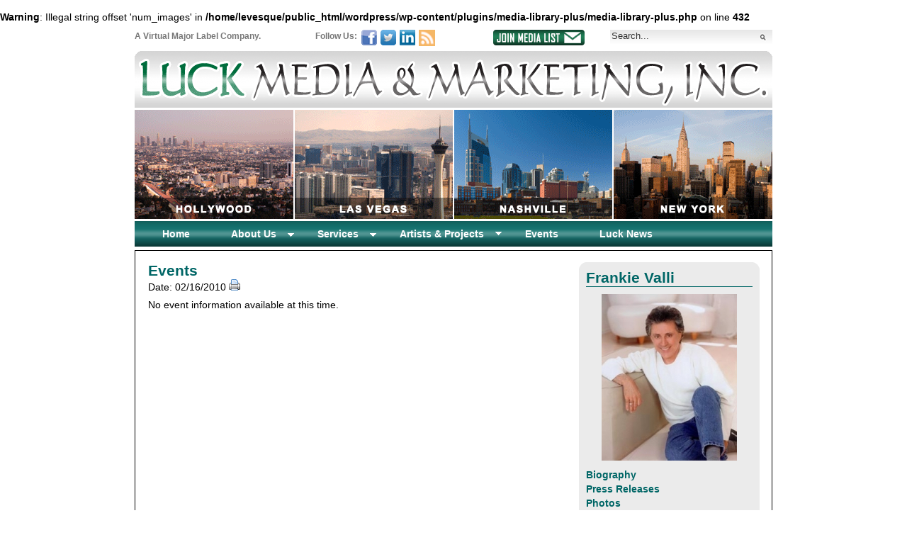

--- FILE ---
content_type: text/html; charset=UTF-8
request_url: http://luckmedia.com/category/projects/frankievalli/fv-events/
body_size: 9324
content:

<br />
<b>Warning</b>:  Illegal string offset 'num_images' in <b>/home/levesque/public_html/wordpress/wp-content/plugins/media-library-plus/media-library-plus.php</b> on line <b>432</b><br />
<!DOCTYPE html PUBLIC "-//W3C//DTD XHTML 1.0 Transitional//EN" "http://www.w3.org/TR/xhtml1/DTD/xhtml1-transitional.dtd">
<html xmlns="http://www.w3.org/1999/xhtml" dir="ltr" lang="en-US">

<head profile="http://gmpg.org/xfn/11">
<meta http-equiv="Content-Type" content="text/html; charset=UTF-8" />

<title>Events &laquo;  Luck Media &amp; Marketing, Inc. &#8211; LuckMedia.com</title>

<link rel="stylesheet" href="http://luckmedia.com/wordpress/wp-content/themes/luck/style.css" type="text/css" media="screen" />
<link rel="pingback" href="http://luckmedia.com/wordpress/xmlrpc.php" />
<link rel="stylesheet" type="text/css" href="http://luckmedia.com/wordpress/wp-content/themes/luck/css/chromestyle.css" />


<!-- script type="text/javascript" src="http://luckmedia.com/wordpress/wp-content/themes/luck/js/chrome.js"></script -->


<link rel="alternate" type="application/rss+xml" title="Luck Media &amp; Marketing, Inc. - LuckMedia.com &raquo; Feed" href="http://luckmedia.com/feed/" />
<link rel="alternate" type="application/rss+xml" title="Luck Media &amp; Marketing, Inc. - LuckMedia.com &raquo; Comments Feed" href="http://luckmedia.com/comments/feed/" />
<link rel="alternate" type="application/rss+xml" title="Luck Media &amp; Marketing, Inc. - LuckMedia.com &raquo; Events Category Feed" href="http://luckmedia.com/category/projects/frankievalli/fv-events/feed/" />

<!-- Multi-level Navigation Plugin v2.2.1 by PixoPoint Web Development ... http://pixopoint.com/multi-level-navigation/ -->
<link rel="stylesheet" type="text/css" href="http://luckmedia.com/wordpress/wp-content/plugins/multi-level-navigation-plugin/style.php" />
<script type='text/javascript' src='http://luckmedia.com/wordpress/wp-includes/js/jquery/jquery.js?ver=1.7.1'></script>
<script type='text/javascript' src='http://luckmedia.com/wordpress/wp-includes/js/hoverIntent.js?ver=20090102'></script>
<script type='text/javascript' src='http://luckmedia.com/wordpress/wp-content/plugins/multi-level-navigation-plugin/scripts/superfish.js?ver=1.4.8'></script>
<script type='text/javascript' src='http://luckmedia.com/wordpress/wp-content/plugins/multi-level-navigation-plugin/scripts/superfish_settings.js.php?ver=1.0'></script>
<link rel="EditURI" type="application/rsd+xml" title="RSD" href="http://luckmedia.com/wordpress/xmlrpc.php?rsd" />
<link rel="wlwmanifest" type="application/wlwmanifest+xml" href="http://luckmedia.com/wordpress/wp-includes/wlwmanifest.xml" /> 

 <!-- AStickyPostOrderER (Version: 0.3) -->
<script type='text/javascript'>AC_FL_RunContent = 0;</script><script type='text/javascript' src="http://luckmedia.com/wordpress/wp-content/plugins/dynamic-headers/AC_RunActiveContent.js"></script>		<script type="text/javascript">
			<!--
			function MP_ResizeContainer(id,w,h){
				var container = document.getElementById(id)
				container.style.width = w+"px"
				container.style.height = h+"px"
			}	
			-->
		</script>
	<script type="text/javascript">var src="http://luckmedia.com/wordpress/wp-content/plugins/wordfence/visitor.php?hid=FF419CA90BD4A80935F6DD0AF23C5F33"; if(window.location.protocol == "https:"){ src = src.replace("http:", "https:"); } var wfHTImg = new Image();  wfHTImg.src=src;</script></head>
<body>
<div class="center">
<div class="body_container">
<div id="header">
<div class="header_top">
<div class="top1">A Virtual Major Label Company.</div>
<div class="top2">
<div class="vis">Follow Us:</div>
<a href="http://www.facebook.com/pages/Luck-Media-Marketing/324665550604?ref=ts"><img src="http://luckmedia.com/wordpress/wp-content/themes/luck/images/fb1.png" alt="facebook" width="22" height="22" /></a>
<a href="http://www.twitter.com/luckmedia"><img src="http://luckmedia.com/wordpress/wp-content/themes/luck/images/twitter1.png" alt="twitter" width="22" height="22" /></a>
<a href="http://www.linkedin.com/pub/steve-levesque/2b/145/459"><img src="http://luckmedia.com/wordpress/wp-content/themes/luck/images/linkedin1.png" alt="facebook" width="22" height="22" /></a>
<a href="http://luckmedia.com/feed/"><img src="http://luckmedia.com/wordpress/wp-content/themes/luck/images/rss.gif" alt="rss" /></a>
</div>

<div class="top3"><a href="http://www.luckmedia.net/subscribe" target="_blank"><img src="http://luckmedia.com/wordpress/wp-content/themes/luck/images/medialist1.png" alt="Join Media List" width="129" height="22" /></a></div>
<div class="search_container">
<form method="get" action="http://luckmedia.com">
<input type="text"  onblur="if (this.value == '') {this.value = 'Search...';}" onfocus="if (this.value == 'Search...') {this.value = '';}" id="ls" name="s" value="Search..."/>
<input class="button"  type="submit" value=""/>
</form>
</div>
</div>
<div class="logo"><img src="http://luckmedia.com/wordpress/wp-content/themes/luck/images/logo.gif" alt="logo" /></div>
<div class="banner"><img src="http://luckmedia.com/wordpress/wp-content/header-images/banner.gif" alt="banner.gif" title="banner.gif" /><!--img src="http://luckmedia.com/wordpress/wp-content/themes/luck/images/banner.gif" alt="banner" / --></div>


<!-- Multi-level Navigational Plugin by PixoPoint Web Development ... http://pixopoint.com/multi-level-navigation/ -->

<div id="pixopoint_menu_wrapper1">
	<div id="pixopoint_menu1">
		<ul class="sf-menu" id="suckerfishnav"><li class="page_item page-item-3 current_page_item"><a title="Home" href="http://luckmedia.com/">Home</a></li><li class="page_item page-item-5 haschildren"><a href="http://luckmedia.com/about/">About Us</a>
<ul class='children'>
	<li class="page_item page-item-1612"><a href="http://luckmedia.com/about/staff-profiles/">Staff Profiles</a></li>
	<li class="page_item page-item-1630"><a href="http://luckmedia.com/about/stevelevesque/">Steve Levesque, President</a></li>
</ul>
</li>
<li class="page_item page-item-7 haschildren"><a href="http://luckmedia.com/services/">Services</a>
<ul class='children'>
	<li class="page_item page-item-1697"><a href="http://luckmedia.com/services/artistdevelopment/">Artist Development</a></li>
	<li class="page_item page-item-1695"><a href="http://luckmedia.com/services/managementconsulting/">Management Consulting</a></li>
	<li class="page_item page-item-52"><a href="http://luckmedia.com/services/marketing/">Marketing</a></li>
	<li class="page_item page-item-50"><a href="http://luckmedia.com/services/publicity/">Publicity</a></li>
	<li class="page_item page-item-1699"><a href="http://luckmedia.com/services/virtualmajorlabel/">Virtual Major Label</a></li>
</ul>
</li>
	<li class="cat-item cat-item-587"><a href="http://luckmedia.com/artists-projects/" title="View all posts filed under Artists &amp; Projects">Artists &amp; Projects</a>
<ul class='children'>
	<li class="cat-item cat-item-358"><a href="http://luckmedia.com/category/projects/37records/" title="1">37 Records</a>
</li>
	<li class="cat-item cat-item-710"><a href="http://luckmedia.com/category/projects/3twentywinelounge/" title="View all posts filed under 3Twenty Wine Lounge">3Twenty Wine Lounge</a>
</li>
	<li class="cat-item cat-item-659"><a href="http://luckmedia.com/category/projects/adrianlegg/" title="1">Adrian Legg</a>
</li>
	<li class="cat-item cat-item-439"><a href="http://luckmedia.com/category/projects/againstallwill/" title="View all posts filed under Against All Will">Against All Will</a>
</li>
	<li class="cat-item cat-item-38"><a href="http://luckmedia.com/category/projects/airsupply/" title="1">Air Supply</a>
</li>
	<li class="cat-item cat-item-608"><a href="http://luckmedia.com/category/projects/ajunity/" title="1">AJ Unity</a>
</li>
	<li class="cat-item cat-item-512"><a href="http://luckmedia.com/category/projects/alanalee/" title="1">Alana Lee</a>
</li>
	<li class="cat-item cat-item-315"><a href="http://luckmedia.com/category/projects/alldaysucker/" title="View all posts filed under All Day Sucker">All Day Sucker</a>
</li>
	<li class="cat-item cat-item-623"><a href="http://luckmedia.com/category/projects/amberson-baggettband/" title="1">Amberson-Baggett Band</a>
</li>
	<li class="cat-item cat-item-589"><a href="http://luckmedia.com/category/projects/angusmitchell/" title="View all posts filed under Angus Mitchell">Angus Mitchell</a>
</li>
	<li class="cat-item cat-item-920"><a href="http://luckmedia.com/category/projects/anniebany/" title="1">Annie Bany</a>
</li>
	<li class="cat-item cat-item-867"><a href="http://luckmedia.com/category/projects/aradia/" title="1">Aradia</a>
</li>
	<li class="cat-item cat-item-912"><a href="http://luckmedia.com/category/projects/asheighhackett/" title="1">Ashleigh Hackett</a>
</li>
	<li class="cat-item cat-item-53"><a href="http://luckmedia.com/category/projects/babybash/" title="View all posts filed under Baby Bash">Baby Bash</a>
</li>
	<li class="cat-item cat-item-57"><a href="http://luckmedia.com/category/projects/beef/" title="View all posts filed under Beef">Beef</a>
</li>
	<li class="cat-item cat-item-890"><a href="http://luckmedia.com/category/projects/bethdonnellyanddouglasfeller/" title="1">Beth Donnelly and Douglas Feller</a>
</li>
	<li class="cat-item cat-item-435"><a href="http://luckmedia.com/category/projects/bettiepageclothing/" title="View all posts filed under Bettie Page Clothing">Bettie Page Clothing</a>
</li>
	<li class="cat-item cat-item-618"><a href="http://luckmedia.com/category/projects/bettiepagerevealsall/" title="View all posts filed under Bettie Page Reveals All">Bettie Page Reveals All</a>
</li>
	<li class="cat-item cat-item-700"><a href="http://luckmedia.com/category/projects/billtrujillo/" title="1">Bill Trujillo</a>
</li>
	<li class="cat-item cat-item-77"><a href="http://luckmedia.com/category/projects/billyraycyrus/" title="View all posts filed under Billy Ray Cyrus">Billy Ray Cyrus</a>
</li>
	<li class="cat-item cat-item-903"><a href="http://luckmedia.com/category/projects/bluetofu/" title="1">Blue Tofu</a>
</li>
	<li class="cat-item cat-item-487"><a href="http://luckmedia.com/category/projects/brandonjames/" title="1">Brandon James</a>
</li>
	<li class="cat-item cat-item-793"><a href="http://luckmedia.com/category/projects/breakingarrows/" title="1">Breaking Arrows</a>
</li>
	<li class="cat-item cat-item-93"><a href="http://luckmedia.com/category/projects/bryanragsdale/" title="1">Bryan Ragsdale</a>
</li>
	<li class="cat-item cat-item-796"><a href="http://luckmedia.com/category/projects/burtoncummings/" title="View all posts filed under Burton Cummings">Burton Cummings</a>
</li>
	<li class="cat-item cat-item-311"><a href="http://luckmedia.com/category/projects/calebquaye/" title="1">Caleb Quaye</a>
</li>
	<li class="cat-item cat-item-97"><a href="http://luckmedia.com/category/projects/camieawards/" title="View all posts filed under CAMIE Awards">CAMIE Awards</a>
</li>
	<li class="cat-item cat-item-101"><a href="http://luckmedia.com/category/projects/canibus/" title="View all posts filed under Canibus">Canibus</a>
</li>
	<li class="cat-item cat-item-105"><a href="http://luckmedia.com/category/projects/cathyannemcclintock/" title="1">Cathy-Anne McClintock</a>
</li>
	<li class="cat-item cat-item-745"><a href="http://luckmedia.com/category/projects/characula/" title="1">Characula</a>
</li>
	<li class="cat-item cat-item-664"><a href="http://luckmedia.com/category/projects/chemicalburnentertainment/" title="View all posts filed under Chemical Burn Entertainment">Chemical Burn Entertainment</a>
</li>
	<li class="cat-item cat-item-876"><a href="http://luckmedia.com/category/projects/cherylbarnes/" title="1">Cheryl Barnes</a>
</li>
	<li class="cat-item cat-item-546"><a href="http://luckmedia.com/category/projects/christmaswithkarling/" title="1">Christmas With Karling</a>
</li>
	<li class="cat-item cat-item-385"><a href="http://luckmedia.com/category/projects/clairecook/" title="View all posts filed under Claire Cook">Claire Cook</a>
</li>
	<li class="cat-item cat-item-397"><a href="http://luckmedia.com/category/projects/cwcb/" title="1">Coldwater Canyon Band</a>
</li>
	<li class="cat-item cat-item-523"><a href="http://luckmedia.com/category/projects/csjq/" title="1">CSJQ</a>
</li>
	<li class="cat-item cat-item-477"><a href="http://luckmedia.com/category/projects/cubicfeet/" title="1">Cubic Feet</a>
</li>
	<li class="cat-item cat-item-109"><a href="http://luckmedia.com/category/projects/daisyrockgirlguitars/" title="View all posts filed under Daisy Rock Girl Guitars">Daisy Rock Girl Guitars</a>
</li>
	<li class="cat-item cat-item-300"><a href="http://luckmedia.com/category/projects/damonthegypsy/" title="View all posts filed under Damon The Gypsy">Damon The Gypsy</a>
</li>
	<li class="cat-item cat-item-113"><a href="http://luckmedia.com/category/projects/dannywood/" title="View all posts filed under Danny Wood">Danny Wood</a>
</li>
	<li class="cat-item cat-item-117"><a href="http://luckmedia.com/category/projects/daveschulz/" title="View all posts filed under Dave Schulz">Dave Schulz</a>
</li>
	<li class="cat-item cat-item-121"><a href="http://luckmedia.com/category/projects/deanacarter/" title="View all posts filed under Deana Carter">Deana Carter</a>
</li>
	<li class="cat-item cat-item-730"><a href="http://luckmedia.com/category/projects/debraopri/" title="View all posts filed under Debra Opri">Debra Opri</a>
</li>
	<li class="cat-item cat-item-689"><a href="http://luckmedia.com/category/projects/dougferony/" title="1">Doug Ferony</a>
</li>
	<li class="cat-item cat-item-720"><a href="http://luckmedia.com/category/projects/drdina/" title="View all posts filed under Dr. Dina">Dr. Dina</a>
</li>
	<li class="cat-item cat-item-930"><a href="http://luckmedia.com/category/projects/drmonavand/" title="View all posts filed under Dr. Mona Vand">Dr. Mona Vand</a>
</li>
	<li class="cat-item cat-item-639"><a href="http://luckmedia.com/category/projects/ehale/" title="1">Ed Hale</a>
</li>
	<li class="cat-item cat-item-125"><a href="http://luckmedia.com/category/projects/edgarwinter/" title="View all posts filed under Edgar Winter">Edgar Winter</a>
</li>
	<li class="cat-item cat-item-894"><a href="http://luckmedia.com/category/projects/ellenbukstel/" title="1">Ellen Bukstel</a>
</li>
	<li class="cat-item cat-item-552"><a href="http://luckmedia.com/category/projects/events-patcampo/" title="View all posts filed under Events">Events</a>
</li>
	<li class="cat-item cat-item-940"><a href="http://luckmedia.com/category/projects/aristofreeks-events/" title="View all posts filed under Events">Events</a>
</li>
	<li class="cat-item cat-item-845"><a href="http://luckmedia.com/category/projects/eviearcher/" title="1">Evie Archer</a>
</li>
	<li class="cat-item cat-item-414"><a href="http://luckmedia.com/category/projects/exit451/" title="1">Exit 451</a>
</li>
	<li class="cat-item cat-item-761"><a href="http://luckmedia.com/category/projects/forgottendoor/" title="1">Forgotten Door</a>
</li>
	<li class="cat-item cat-item-129 current-cat-parent"><a href="http://luckmedia.com/category/projects/frankievalli/" title="View all posts filed under Frankie Valli">Frankie Valli</a>
</li>
	<li class="cat-item cat-item-492"><a href="http://luckmedia.com/category/projects/freddymonday/" title="1">Freddy Monday</a>
</li>
	<li class="cat-item cat-item-447"><a href="http://luckmedia.com/category/projects/freedomchildentertainment/" title="View all posts filed under Freedom Child Entertainment">Freedom Child Entertainment</a>
</li>
	<li class="cat-item cat-item-426"><a href="http://luckmedia.com/category/projects/gijams/" title="View all posts filed under GI Jams">GI Jams</a>
</li>
	<li class="cat-item cat-item-519"><a href="http://luckmedia.com/category/projects/globalcommunityservicefoundation/" title="View all posts filed under Global Community Service Foundation">Global Community Service Foundation</a>
</li>
	<li class="cat-item cat-item-482"><a href="http://luckmedia.com/category/projects/goodiegirls/" title="View all posts filed under Goodie Girls">Goodie Girls</a>
</li>
	<li class="cat-item cat-item-354"><a href="http://luckmedia.com/category/projects/grahamczach/" title="1">Graham Czach</a>
</li>
	<li class="cat-item cat-item-133"><a href="http://luckmedia.com/category/projects/greglondon/" title="1">Greg London</a>
</li>
	<li class="cat-item cat-item-859"><a href="http://luckmedia.com/category/projects/gregmanning/" title="1">Greg Manning</a>
</li>
	<li class="cat-item cat-item-496"><a href="http://luckmedia.com/category/projects/guysebastian/" title="1">Guy Sebastian</a>
</li>
	<li class="cat-item cat-item-137"><a href="http://luckmedia.com/category/projects/heart/" title="View all posts filed under Heart">Heart</a>
</li>
	<li class="cat-item cat-item-304"><a href="http://luckmedia.com/category/projects/herotomorrow/" title="View all posts filed under Hero Tomorrow">Hero Tomorrow</a>
</li>
	<li class="cat-item cat-item-886"><a href="http://luckmedia.com/category/projects/hobartocean/" title="1">Hobart Ocean</a>
</li>
	<li class="cat-item cat-item-141"><a href="http://luckmedia.com/category/projects/hmma/" title="View all posts filed under Hollywood Music in Media Awards">Hollywood Music in Media Awards</a>
</li>
	<li class="cat-item cat-item-148"><a href="http://luckmedia.com/category/projects/irenecara/" title="View all posts filed under Irene Cara">Irene Cara</a>
</li>
	<li class="cat-item cat-item-152"><a href="http://luckmedia.com/category/projects/jnoize/" title="1">J Noize</a>
</li>
	<li class="cat-item cat-item-774"><a href="http://luckmedia.com/category/projects/jam/" title="1">JAM (Just-A-Minute)</a>
</li>
	<li class="cat-item cat-item-422"><a href="http://luckmedia.com/category/projects/jeffkossack/" title="View all posts filed under Jeff Kossack">Jeff Kossack</a>
</li>
	<li class="cat-item cat-item-836"><a href="http://luckmedia.com/category/projects/jefftracta/" title="View all posts filed under Jeff Tracta">Jeff Tracta</a>
</li>
	<li class="cat-item cat-item-541"><a href="http://luckmedia.com/category/projects/jessiesparks/" title="1">Jessie Sparks</a>
</li>
	<li class="cat-item cat-item-849"><a href="http://luckmedia.com/category/projects/joannabeasley/" title="1">Joanna Beasley</a>
</li>
	<li class="cat-item cat-item-156"><a href="http://luckmedia.com/category/projects/joannamosca/" title="1">Joanna Mosca</a>
</li>
	<li class="cat-item cat-item-164"><a href="http://luckmedia.com/category/projects/johnchaffee/" title="1">John Chaffee</a>
</li>
	<li class="cat-item cat-item-908"><a href="http://luckmedia.com/category/projects/johnjubilee/" title="View all posts filed under John Jubilee">John Jubilee</a>
</li>
	<li class="cat-item cat-item-160"><a href="http://luckmedia.com/category/projects/john-yoko/" title="View all posts filed under John Lennon &amp; Yoko Ono">John Lennon &amp; Yoko Ono</a>
</li>
	<li class="cat-item cat-item-705"><a href="http://luckmedia.com/category/projects/jordancarver/" title="View all posts filed under Jordan Carver">Jordan Carver</a>
</li>
	<li class="cat-item cat-item-168"><a href="http://luckmedia.com/category/projects/jordanknight/" title="View all posts filed under Jordan Knight">Jordan Knight</a>
</li>
	<li class="cat-item cat-item-443"><a href="http://luckmedia.com/category/projects/joshuagray/" title="1">Joshua Gray</a>
</li>
	<li class="cat-item cat-item-172"><a href="http://luckmedia.com/category/projects/josiecotton/" title="View all posts filed under Josie Cotton">Josie Cotton</a>
</li>
	<li class="cat-item cat-item-715"><a href="http://luckmedia.com/category/projects/jtspangler/" title="1">JT Spangler</a>
</li>
	<li class="cat-item cat-item-176"><a href="http://luckmedia.com/category/projects/julioiglesias/" title="View all posts filed under Julio Iglesias">Julio Iglesias</a>
</li>
	<li class="cat-item cat-item-854"><a href="http://luckmedia.com/category/projects/kalimbamusic/" title="1">Kalimba Music</a>
</li>
	<li class="cat-item cat-item-841"><a href="http://luckmedia.com/category/projects/kanishak/" title="1">Kanisha K</a>
</li>
	<li class="cat-item cat-item-325"><a href="http://luckmedia.com/category/projects/karling/" title="1">Karling</a>
</li>
	<li class="cat-item cat-item-341"><a href="http://luckmedia.com/category/projects/keithchagall/" title="1">Keith Chagall</a>
</li>
	<li class="cat-item cat-item-184"><a href="http://luckmedia.com/category/projects/kententertainment/" title="View all posts filed under Kent Entertainment">Kent Entertainment</a>
</li>
	<li class="cat-item cat-item-679"><a href="http://luckmedia.com/category/projects/killernashville/" title="View all posts filed under Killer Nashville">Killer Nashville</a>
</li>
	<li class="cat-item cat-item-321"><a href="http://luckmedia.com/category/projects/kinghell/" title="View all posts filed under King Hell">King Hell</a>
</li>
	<li class="cat-item cat-item-192"><a href="http://luckmedia.com/category/projects/kottonmouthkings/" title="View all posts filed under Kottonmouth Kings">Kottonmouth Kings</a>
</li>
	<li class="cat-item cat-item-350"><a href="http://luckmedia.com/category/projects/latinquarter/" title="View all posts filed under Latin Quarter">Latin Quarter</a>
</li>
	<li class="cat-item cat-item-196"><a href="http://luckmedia.com/category/projects/ledzepagain/" title="View all posts filed under Led Zepagain">Led Zepagain</a>
</li>
	<li class="cat-item cat-item-644"><a href="http://luckmedia.com/category/projects/lexaraquel/" title="1">Lexa Raquel</a>
</li>
	<li class="cat-item cat-item-362"><a href="http://luckmedia.com/category/projects/lisadawnmiller/" title="View all posts filed under Lisa Dawn Miller">Lisa Dawn Miller</a>
</li>
	<li class="cat-item cat-item-282"><a href="http://luckmedia.com/category/projects/listenerdrivenradio/" title="View all posts filed under Listener Driven Radio">Listener Driven Radio</a>
</li>
	<li class="cat-item cat-item-831"><a href="http://luckmedia.com/category/projects/liz-kennedy/" title="1">Liz Kennedy</a>
</li>
	<li class="cat-item cat-item-374"><a href="http://luckmedia.com/category/projects/lolaspriggs/" title="1">Lola Spriggs</a>
</li>
	<li class="cat-item cat-item-200"><a href="http://luckmedia.com/category/projects/lorriemorgan/" title="View all posts filed under Lorrie Morgan">Lorrie Morgan</a>
</li>
	<li class="cat-item cat-item-649"><a href="http://luckmedia.com/category/projects/louisprimajr/" title="1">Louis Prima Jr.</a>
</li>
	<li class="cat-item cat-item-533"><a href="http://luckmedia.com/category/projects/lullaballads/" title="1">Lullaballads</a>
</li>
	<li class="cat-item cat-item-528"><a href="http://luckmedia.com/category/projects/madisonrose/" title="1">Madison Rose</a>
</li>
	<li class="cat-item cat-item-806"><a href="http://luckmedia.com/category/projects/maeedwards/" title="1">Mae Edwards</a>
</li>
	<li class="cat-item cat-item-329"><a href="http://luckmedia.com/category/projects/mariarussell/" title="1">Maria Russell</a>
</li>
	<li class="cat-item cat-item-204"><a href="http://luckmedia.com/category/projects/mariannekeith/" title="1">Marianne Keith</a>
</li>
	<li class="cat-item cat-item-287"><a href="http://luckmedia.com/category/projects/marthiasides/" title="1">Marthia Sides</a>
</li>
	<li class="cat-item cat-item-822"><a href="http://luckmedia.com/category/projects/matthewpatrick/" title="1">Matthew Patrick</a>
</li>
	<li class="cat-item cat-item-777"><a href="http://luckmedia.com/category/projects/menofthestrip/" title="View all posts filed under Men of The Strip">Men of The Strip</a>
</li>
	<li class="cat-item cat-item-213"><a href="http://luckmedia.com/category/projects/mickfleetwood/" title="View all posts filed under Mick Fleetwood">Mick Fleetwood</a>
</li>
	<li class="cat-item cat-item-451"><a href="http://luckmedia.com/category/projects/mistygonzalez/" title="View all posts filed under Misty Gonzales">Misty Gonzales</a>
</li>
	<li class="cat-item cat-item-916"><a href="http://luckmedia.com/category/projects/mitchellcolemanjr/" title="1">Mitchell Coleman Jr.</a>
</li>
	<li class="cat-item cat-item-268"><a href="http://luckmedia.com/category/projects/mowiley/" title="View all posts filed under Mo Wiley">Mo Wiley</a>
</li>
	<li class="cat-item cat-item-389"><a href="http://luckmedia.com/category/projects/moksha/" title="View all posts filed under Moksha">Moksha</a>
</li>
	<li class="cat-item cat-item-602"><a href="http://luckmedia.com/category/projects/monicamatocha/" title="1">Monica Matocha</a>
</li>
	<li class="cat-item cat-item-208"><a href="http://luckmedia.com/category/projects/musiciansinstitute/" title="View all posts filed under Musicians Institute">Musicians Institute</a>
</li>
	<li class="cat-item cat-item-780"><a href="http://luckmedia.com/category/projects/mybuddy/" title="View all posts filed under My Buddy">My Buddy</a>
</li>
	<li class="cat-item cat-item-924"><a href="http://luckmedia.com/category/projects/nathanpacheco/" title="1">Nathan Pacheco</a>
</li>
	<li class="cat-item cat-item-221"><a href="http://luckmedia.com/category/projects/newyorkdolls/" title="View all posts filed under New York Dolls">New York Dolls</a>
</li>
	<li class="cat-item cat-item-217"><a href="http://luckmedia.com/category/projects/nukethesoup/" title="1">Nuke The Soup</a>
</li>
	<li class="cat-item cat-item-225"><a href="http://luckmedia.com/category/projects/oddsonrecords/" title="View all posts filed under Odds On Records">Odds On Records</a>
</li>
	<li class="cat-item cat-item-418"><a href="http://luckmedia.com/category/projects/oliverrichman/" title="1">Oliver Richman</a>
</li>
	<li class="cat-item cat-item-393"><a href="http://luckmedia.com/category/projects/oneeyeddoll/" title="View all posts filed under One-Eyed Doll">One-Eyed Doll</a>
</li>
	<li class="cat-item cat-item-654"><a href="http://luckmedia.com/category/projects/oxymoronentertainment/" title="View all posts filed under Oxymoron Entertainment">Oxymoron Entertainment</a>
</li>
	<li class="cat-item cat-item-694"><a href="http://luckmedia.com/category/projects/pacificguitarensemble/" title="1">Pacific Guitar Ensemble</a>
</li>
	<li class="cat-item cat-item-725"><a href="http://luckmedia.com/category/projects/peachcake/" title="1">Peachcake</a>
</li>
	<li class="cat-item cat-item-613"><a href="http://luckmedia.com/category/projects/peppinodagostino/" title="1">Peppino D&#039;Agostino</a>
</li>
	<li class="cat-item cat-item-939"><a href="http://luckmedia.com/category/projects/aristofreeks-photos/" title="View all posts filed under Photos">Photos</a>
</li>
	<li class="cat-item cat-item-553"><a href="http://luckmedia.com/category/projects/patcampo-photos/" title="View all posts filed under Photos">Photos</a>
</li>
	<li class="cat-item cat-item-760"><a href="http://luckmedia.com/category/projects/lt-photos/" title="View all posts filed under Photos">Photos</a>
</li>
	<li class="cat-item cat-item-431"><a href="http://luckmedia.com/category/projects/pierrebensusan/" title="1">Pierre Bensusan</a>
</li>
	<li class="cat-item cat-item-554"><a href="http://luckmedia.com/category/projects/pressreleases-patcampo/" title="View all posts filed under Press Releases">Press Releases</a>
</li>
	<li class="cat-item cat-item-941"><a href="http://luckmedia.com/category/projects/aristofreeks-pressreleases/" title="View all posts filed under Press Releases">Press Releases</a>
</li>
	<li class="cat-item cat-item-337"><a href="http://luckmedia.com/category/projects/rjross/" title="1">Professor RJ Ross</a>
</li>
	<li class="cat-item cat-item-669"><a href="http://luckmedia.com/category/projects/realityentertainment/" title="View all posts filed under Reality Entertainment">Reality Entertainment</a>
</li>
	<li class="cat-item cat-item-572"><a href="http://luckmedia.com/category/projects/richardkincaid/" title="1">Richard Kincaid</a>
</li>
	<li class="cat-item cat-item-228"><a href="http://luckmedia.com/category/projects/rickjames/" title="View all posts filed under Rick James">Rick James</a>
</li>
	<li class="cat-item cat-item-567"><a href="http://luckmedia.com/category/projects/robertdavi/" title="1">Robert Davi</a>
</li>
	<li class="cat-item cat-item-785"><a href="http://luckmedia.com/category/projects/rbolan/" title="1">Rolan Bolan</a>
</li>
	<li class="cat-item cat-item-561"><a href="http://luckmedia.com/category/projects/sagemichael/" title="View all posts filed under Sage Michael">Sage Michael</a>
</li>
	<li class="cat-item cat-item-233"><a href="http://luckmedia.com/category/projects/ratpack/" title="1">Sandy Hackett’s Rat Pack</a>
</li>
	<li class="cat-item cat-item-237"><a href="http://luckmedia.com/category/projects/saraevans/" title="View all posts filed under Sara Evans">Sara Evans</a>
</li>
	<li class="cat-item cat-item-577"><a href="http://luckmedia.com/category/projects/senani/" title="1">Senani</a>
</li>
	<li class="cat-item cat-item-345"><a href="http://luckmedia.com/category/projects/sethswirsky/" title="1">Seth Swirsky</a>
</li>
	<li class="cat-item cat-item-333"><a href="http://luckmedia.com/category/projects/shamansharvest/" title="1">Shaman&#039;s Harvest</a>
</li>
	<li class="cat-item cat-item-241"><a href="http://luckmedia.com/category/projects/shanewyatt/" title="1">Shane Wyatt</a>
</li>
	<li class="cat-item cat-item-947"><a href="http://luckmedia.com/category/projects/shannon-decker/" title="View all posts filed under Shannon Decker">Shannon Decker</a>
</li>
	<li class="cat-item cat-item-406"><a href="http://luckmedia.com/category/projects/sharifiman/" title="1">Sharif Iman</a>
</li>
	<li class="cat-item cat-item-740"><a href="http://luckmedia.com/category/projects/shevynroberts/" title="1">Shevyn Roberts</a>
</li>
	<li class="cat-item cat-item-556"><a href="http://luckmedia.com/category/projects/sidveda/" title="View all posts filed under Sid Veda">Sid Veda</a>
</li>
	<li class="cat-item cat-item-628"><a href="http://luckmedia.com/category/projects/sierra-west/" title="1">Sierra West</a>
</li>
	<li class="cat-item cat-item-245"><a href="http://luckmedia.com/category/projects/slippin/" title="View all posts filed under Slippin&#039;">Slippin&#039;</a>
</li>
	<li class="cat-item cat-item-582"><a href="http://luckmedia.com/category/projects/squidlingbroscircussideshow/" title="View all posts filed under Squidling Bros. Circus Sideshow">Squidling Bros. Circus Sideshow</a>
</li>
	<li class="cat-item cat-item-899"><a href="http://luckmedia.com/category/projects/stash/" title="1">STASH</a>
</li>
	<li class="cat-item cat-item-410"><a href="http://luckmedia.com/category/projects/staticcycle/" title="1">Static Cycle</a>
</li>
	<li class="cat-item cat-item-401"><a href="http://luckmedia.com/category/projects/spb/" title="View all posts filed under Steve Palmer Band">Steve Palmer Band</a>
</li>
	<li class="cat-item cat-item-249"><a href="http://luckmedia.com/category/projects/steve-o/" title="View all posts filed under Steve-O">Steve-O</a>
</li>
	<li class="cat-item cat-item-864"><a href="http://luckmedia.com/category/projects/stevetest/" title="1">stevetest</a>
</li>
	<li class="cat-item cat-item-276"><a href="http://luckmedia.com/category/projects/susancalloway/" title="1">Susan Calloway</a>
</li>
	<li class="cat-item cat-item-801"><a href="http://luckmedia.com/category/projects/symmetry/" title="View all posts filed under Symmetry">Symmetry</a>
</li>
	<li class="cat-item cat-item-735"><a href="http://luckmedia.com/category/projects/szabo/" title="1">Szabo</a>
</li>
	<li class="cat-item cat-item-942"><a href="http://luckmedia.com/category/projects/tacoma_narrows/" title="1">Tacoma Narrows</a>
</li>
	<li class="cat-item cat-item-456"><a href="http://luckmedia.com/category/projects/taztaylorband/" title="1">Taz Taylor Band</a>
</li>
	<li class="cat-item cat-item-472"><a href="http://luckmedia.com/category/projects/terry-ilous/" title="View all posts filed under Terry Ilous">Terry Ilous</a>
</li>
	<li class="cat-item cat-item-934"><a href="http://luckmedia.com/category/projects/thearistofreeks/" title="View all posts filed under The Aristofreeks">The Aristofreeks</a>
</li>
	<li class="cat-item cat-item-188"><a href="http://luckmedia.com/category/projects/knack/" title="View all posts filed under The Knack">The Knack</a>
</li>
	<li class="cat-item cat-item-501"><a href="http://luckmedia.com/category/projects/theredbutton/" title="1">The Red Button</a>
</li>
	<li class="cat-item cat-item-253"><a href="http://luckmedia.com/category/projects/theoryofflight/" title="1">Theory of Flight</a>
</li>
	<li class="cat-item cat-item-366"><a href="http://luckmedia.com/category/projects/tizer/" title="View all posts filed under Tizer">Tizer</a>
</li>
	<li class="cat-item cat-item-292"><a href="http://luckmedia.com/category/projects/toniatecce/" title="1">Tonia Tecce</a>
</li>
	<li class="cat-item cat-item-370"><a href="http://luckmedia.com/category/projects/trenthancock/" title="1">Trent Hancock</a>
</li>
	<li class="cat-item cat-item-811"><a href="http://luckmedia.com/category/projects/trevinhunte/" title="1">Trevin Hunte</a>
</li>
	<li class="cat-item cat-item-257"><a href="http://luckmedia.com/category/projects/tupac/" title="View all posts filed under Tupac Shakur">Tupac Shakur</a>
</li>
	<li class="cat-item cat-item-507"><a href="http://luckmedia.com/category/projects/ultravioletsound/" title="1">Ultraviolet Sound</a>
</li>
	<li class="cat-item cat-item-881"><a href="http://luckmedia.com/category/projects/vaperev/" title="View all posts filed under VapeRev">VapeRev</a>
</li>
	<li class="cat-item cat-item-380"><a href="http://luckmedia.com/category/projects/vegasrocks/" title="View all posts filed under VEGAS ROCKS! Magazine Awards">VEGAS ROCKS! Magazine Awards</a>
</li>
	<li class="cat-item cat-item-817"><a href="http://luckmedia.com/category/projects/victorygymnasticsacademy/" title="View all posts filed under Victory Gymnastics Academy">Victory Gymnastics Academy</a>
</li>
	<li class="cat-item cat-item-555"><a href="http://luckmedia.com/category/projects/videos-patcampo/" title="View all posts filed under Videos">Videos</a>
</li>
	<li class="cat-item cat-item-827"><a href="http://luckmedia.com/category/projects/vincegelonese/" title="1">Vince Gelonese</a>
</li>
	<li class="cat-item cat-item-261"><a href="http://luckmedia.com/category/projects/wondermints/" title="View all posts filed under Wondermints">Wondermints</a>
</li>
	<li class="cat-item cat-item-634"><a href="http://luckmedia.com/category/projects/worldofartshowcase/" title="View all posts filed under World of Art Showcase">World of Art Showcase</a>
</li>
	<li class="cat-item cat-item-674"><a href="http://luckmedia.com/category/projects/xoproject/" title="1">XO Project</a>
</li>
</ul>
</li>
	<li class="cat-item cat-item-926"><a href="http://luckmedia.com/category/nathanpacheco-events/" title="View all posts filed under Events">Events</a>
</li>
	<li class="cat-item cat-item-1"><a href="http://luckmedia.com/category/luck-news/" title="View all posts filed under Luck News">Luck News</a>
</li>
	<li class="cat-item cat-item-927"><a href="http://luckmedia.com/category/nathanpachecho-pressreleases/" title="View all posts filed under Press Releases">Press Releases</a>
</li>
<li class="page_item page-item-46"><a title="Links" href="http://luckmedia.com/links/">Links</a></li>
<li class="page_item page-item-13"><a title="Contact Us" href="http://luckmedia.com/contact-us/">Contact Us</a></li></ul>
	</div>
</div>


</div><div id="wrapper">
	<div class="left_container">
	  	            	  			<div >
				<div class="content first page "><h1>
			<a href="http://luckmedia.com/events-10/" rel="bookmark" title="Permanent Link to Events">Events</a>
				</h1>
				<span >Date: 02/16/2010  </span>				<a href="http://luckmedia.com/events-10/print/" title="Print This Post" rel="nofollow"><img class="WP-PrintIcon" src="http://luckmedia.com/wordpress/wp-content/plugins/wp-print/images/printer_famfamfam.gif" alt="Print This Post" title="Print This Post" style="border: 0px;" /></a>
  

				 <script type="text/javascript" src="http://w.sharethis.com/button/sharethis.js#publisher=3ce79163-293f-4ed3-8aea-07adf4a6c96c&amp;type=website&amp;buttonText=&nbsp;&amp;embeds=true"></script>
</div>
				<div class="line" style="clear:both;">
									<p>No event information available at this time.</p>
								</div>
			</div>
			
			
			
			

						<div class="navigation">
					<div class="alignleft"></div>
					<div class="alignright"></div>
				</div>

	
	</div>

<div class="right_container">
	<div class="right_top_cor"></div>
	<div class="right_mid_container">

			<div class="right_container_head">
			Frankie Valli                       
			</div>
				  
	  
	  
<div class="art_photo" style="text-align:center">
<img  alt="Frankie Valli" src="http://luckmedia.com/wordpress/wp-content/artist/thumb/12663692575225574425_fullpic.jpg"> 
</div>
<ul class="right_list">
<li><a href="http://luckmedia.com/category/projects/frankievalli/">Biography</a></li>
	<li><a href='http://luckmedia.com/category/projects/frankievalli/fv-pressreleases/' >Press Releases</a></li>
	<li><a href='http://luckmedia.com/category/projects/frankievalli/fv-photos/' >Photos</a></li>
	<li><a href='http://luckmedia.com/category/projects/frankievalli/fv-events/' >Events</a></li>
	</ul>
	<ul class="right_list">
	<li><a href='http://www.deanegnater.com/' >Visit Web Site</a></li>
	<li><a href='http://www.amazon.com/exec/obidos/external-search?tag=luckmedia-20&keyword=frankie%20valli&mode=blended' >Buy Music Online</a></li>

</ul>
			
			
	

	
	</div >
	<div class="right_bottom_cor"></div>
</div>

</div>
<div id="footer">
<div class="left_footer">
Copyright 2014 Luck Media & Marketing, Inc. All Rights Reserved. [ <a href="http://luckmedia.com/privacy-policy/" title="Privacy Policy">Privacy Policy</a> ]  [ <a href="http://luckmedia.com/wordpress/wp-login.php" title="Login">Staff Login</a> ] <br />
Web Design By<a href="http://awesomedesign.com" target="_blank"> AwesomeDesign.com
</a></div>


<div class="right_footer"><strong>Artists & Projects:</strong>

<form action="https://www.paypal.com/cgi-bin/webscr" method="post">
  <input type="hidden" name="cmd" value="_s-xclick">
  <input type="image" src="http://luckmedia.com/wordpress/wp-content/themes/luck/images/make_pay.gif" border="0" name="submit" alt="Make payments with PayPal - it's fast, free and secure!">
  <img alt="" border="0" src="https://www.paypal.com/en_US/i/scr/pixel.gif" width="1" height="1">
  <input type="hidden" name="encrypted" value="-----BEGIN [base64]/87uJSc+FWFiq9aa6/pJU0II1+rZbqn2J6ZK94pDkzRnQRCuTJXX+uLDBXK+nh03Vjm5UFNI11XBVUQe/HHQkQWoO7zHtxyvrFqcv3KJP2o3QPP9MwekOUQoDH+5qQAISs+L6aAbuS0tIN1UsddnnCsPO9nZVcrQPyQwTELMAkGBSsOAwIaBQAwgewGCSqGSIb3DQEHATAUBggqhkiG9w0DBwQIxbGLvKsS2MeAgcgKmLaQZsdCMFa6jwBfyT9b0HYIDTtMbjmWTIzzdBt8qp/rhrJtCATBjx2yI+XvuTQWIpuE5nA19JHSB/oUuvfonZz+Ou7Xaf29zTk7uuZhWTvWiNfx1K4DxhmgmJ3oVH2u/CJLIwBy784FvBNU5Pe1MUDxBODipDZ/yGySQkhn001qid43660dDNUW9mHGVPm8F8rQ7Kh3pCyUazrGGtRGH+VIaPHwwWhoqwOoObb+zxDKUJK/[base64]/Za+GJ/[base64]/9j/iKG4Thia/[base64]/MYuTEQaP7HxR0CGGyNXGIb6+YL9uFRJUhZP0NYLJGR4JyWrS3PGYOX2KOFOGJgEqedtm6+wB7nb8vq2Ik5krJKdzb5gBaIGJ8AgsyVSD5mjH8NIzF8OTJsyRcQbr7IMnkyumELSBEa2ik=-----END PKCS7-----">       
</form>
</div>
</div>
</div>
</div>


</body>
</html>